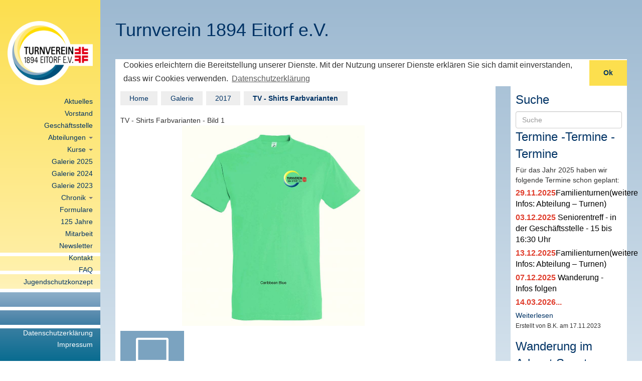

--- FILE ---
content_type: text/html; charset=UTF-8
request_url: https://www.tv-eitorf.de/galerie/2017/TV_-_Shirts_Farbvarianten_Seite1/1/
body_size: 3636
content:
<!DOCTYPE HTML><html lang="de-DE"><head><meta http-equiv="Content-Type" content="text/html; charset=utf-8" /><title>Turnverein 1894 Eitorf e.V. - Galerie</title><meta name="msvalidate.01" content="2B1033307E835A4692DB95CBA67C6E23" /><meta name="google-site-verification" content="Lg3cERsGpzKA6VIwrW1xX5GgxqDtZGVr1WHmg084ibI" /><meta name="description" content="Bilder der Veranstaltung TV - Shirts Farbvarianten aus dem Jahr 2017"><meta name="keywords" content="Sportverein, Eitorf, Breitensport, Schwimmen, Turnen, Volleyball, Badminton, Handball, Basketball, Leichtathletik, Sport, Turnverein"><link rel="canonical" href="https://www.tv-eitorf.de/galerie/2017/TV_-_Shirts_Farbvarianten_Seite1/1/"><meta name="viewport" content="width=device-width, initial-scale=1"><meta name="twitter:url" content="https://www.tv-eitorf.de/galerie/2017/TV_-_Shirts_Farbvarianten_Seite1/1/"><meta name="twitter:image" content="https://www.tv-eitorf.de/data/galerie/90/1.jpg"><meta name="twitter:title" content="TV - Shirts Farbvarianten - Bild 1"><meta name="twitter:card" content="photo"><link rel="stylesheet" type="text/css" href="https://www.tv-eitorf.de/node_modules/bootstrap/dist/css/bootstrap.min.css?ver=1765456293"><link rel="stylesheet" type="text/css" href="https://www.tv-eitorf.de/node_modules/jasny-bootstrap/dist/css/jasny-bootstrap.min.css?ver=1765456293"><link rel="stylesheet" type="text/css" href="https://www.tv-eitorf.de/templates/tv-eitorf/style.css?ver=1661935701"><link rel="stylesheet" type="text/css" href="https://www.tv-eitorf.de/node_modules/cookieconsent/build/cookieconsent.min.css?ver=1765456293"><script type="text/javascript" src="https://www.tv-eitorf.de/node_modules/jquery/dist/jquery.min.js?ver=1765456293" nonce="9db291c0c53c91b8e4b72493"></script><script type="text/javascript" src="https://www.tv-eitorf.de/node_modules/bootstrap/dist/js/bootstrap.min.js?ver=1765456293" nonce="9db291c0c53c91b8e4b72493"></script><script type="text/javascript" src="https://www.tv-eitorf.de/node_modules/jasny-bootstrap/dist/js/jasny-bootstrap.min.js?ver=1765456293" nonce="9db291c0c53c91b8e4b72493"></script><script type="text/javascript" src="https://www.tv-eitorf.de/node_modules/cookieconsent/build/cookieconsent.min.js?ver=1765456293" nonce="9db291c0c53c91b8e4b72493"></script><link rel="stylesheet" type="text/css" href="https://www.tv-eitorf.de/modules/galerie/style.css?ver=1603213297"><script type="text/javascript" src="https://www.tv-eitorf.de/node_modules/typeahead.js/dist/typeahead.bundle.min.js?ver=1765456293" nonce="9db291c0c53c91b8e4b72493"></script><script type="text/javascript" src="https://www.tv-eitorf.de/node_modules/handlebars/dist/handlebars.min.js?ver=1765456293" nonce="9db291c0c53c91b8e4b72493"></script><link rel="stylesheet" type="text/css" href="https://www.tv-eitorf.de/modules/aktuelles/style.css?ver=1603213291"><link rel="apple-touch-icon" sizes="180x180" href="https://www.tv-eitorf.de/images/favicons/apple-touch-icon.png"><link rel="icon" type="image/png" href="https://www.tv-eitorf.de/images/favicons/favicon-32x32.png" sizes="32x32"><link rel="icon" type="image/png" href="https://www.tv-eitorf.de/images/favicons/favicon-16x16.png" sizes="16x16"><link rel="manifest" href="https://www.tv-eitorf.de/images/favicons/manifest.json"><link rel="mask-icon" href="https://www.tv-eitorf.de/images/favicons/safari-pinned-tab.svg" color="#5bbad5"><link rel="shortcut icon" href="https://www.tv-eitorf.de/images/favicons/favicon.ico"><meta name="msapplication-config" content="https://www.tv-eitorf.de/images/favicons/browserconfig.xml"><meta name="theme-color" content="#ffffff"><link rel="alternate" type="application/rss+xml" title="RSS-Feed" href="https://www.tv-eitorf.de/feed.xml"><script id="mcjs" nonce="9db291c0c53c91b8e4b72493">!function(c,h,i,m,p){m=c.createElement(h),p=c.getElementsByTagName(h)[0],m.async=1,m.src=i,p.parentNode.insertBefore(m,p)}(document,"script","https://chimpstatic.com/mcjs-connected/js/users/de8c79bb8ac0cfc3b28b0bfaf/e8cc45ef532b7cdc6aa4fb712.js");</script></head><body><div id="background"></div><nav class="navmenu navmenu-default navmenu-fixed-left offcanvas-sm" id="navigation" role="navigation"><div id="sidebarlogo"><img src="https://www.tv-eitorf.de/templates/tv-eitorf/img/sidebar-logo.png" alt="Turnverein 1894 Eitorf e.V." class="img-responsive"></div><ul class="nav navmenu-nav"><li><a href="https://www.tv-eitorf.de/aktuelles/">Aktuelles</a></li><li><a href="https://www.tv-eitorf.de/vorstand/">Vorstand</a></li><li><a href="https://www.tv-eitorf.de/geschäftsstelle/">Geschäftsstelle</a></li><li class="dropdown"><a href="https://www.tv-eitorf.de/abteilungen/" class="dropdown-toggle" data-toggle="dropdown">Abteilungen <b class="caret"></b></a><ul class="dropdown-menu navmenu-nav"><li><a href="https://www.tv-eitorf.de/abteilungen/turnen/">Turnen</a></li><li><a href="https://www.tv-eitorf.de/abteilungen/badminton/">Badminton</a></li><li><a href="https://www.tv-eitorf.de/abteilungen/basketball/">Basketball</a></li><li><a href="https://www.tv-eitorf.de/abteilungen/leichtathletik/">Leichtathletik</a></li><li><a href="https://www.tv-eitorf.de/abteilungen/schwimmen/">Schwimmen</a></li><li><a href="https://www.tv-eitorf.de/abteilungen/ski/">Ski</a></li><li><a href="https://www.tv-eitorf.de/abteilungen/taekwondo/">Taekwondo</a></li><li><a href="https://www.tv-eitorf.de/abteilungen/tanz/">Tanz</a></li><li><a href="https://www.tv-eitorf.de/abteilungen/volleyball/">Volleyball</a></li><li><a href="https://www.tv-eitorf.de/abteilungen/wandern/">Wandern</a></li></ul></li><li class="dropdown"><a href="https://www.tv-eitorf.de/kurse/" class="dropdown-toggle" data-toggle="dropdown">Kurse <b class="caret"></b></a><ul class="dropdown-menu navmenu-nav"><li><a href="https://www.tv-eitorf.de/kurse/seepferdchen/">Seepferdchen</a></li><li><a href="https://www.tv-eitorf.de/kurse/nordic_walking/">Nordic Walking</a></li></ul></li><li><a href="https://www.tv-eitorf.de/galerie/2025/">Galerie 2025</a></li><li><a href="https://www.tv-eitorf.de/galerie/2024/">Galerie 2024</a></li><li><a href="https://www.tv-eitorf.de/galerie/2023/">Galerie 2023</a></li><li class="dropdown"><a href="https://www.tv-eitorf.de/chronik/" class="dropdown-toggle" data-toggle="dropdown">Chronik <b class="caret"></b></a><ul class="dropdown-menu navmenu-nav"><li><a href="https://www.tv-eitorf.de/chronik/2025-2027_Seite1/">Chronik 2025-2027</a><li><a href="https://www.tv-eitorf.de/chronik/2022-2024_Seite1/">Chronik 2022-2024</a><li><a href="https://www.tv-eitorf.de/chronik/2019-2021_Seite1/">Chronik 2019-2021</a><li><a href="https://www.tv-eitorf.de/chronik/2016-2018_Seite1/">Chronik 2016-2018</a><li><a href="https://www.tv-eitorf.de/chronik/2013-2015_Seite1/">Chronik 2013-2015</a><li><a href="https://www.tv-eitorf.de/chronik/2010-2012_Seite1/">Chronik 2010-2012</a><li><a href="https://www.tv-eitorf.de/chronik/2007-2009_Seite1/">Chronik 2007-2009</a></ul></li><li><a href="https://www.tv-eitorf.de/formulare/">Formulare</a></li><li><a href="https://www.tv-eitorf.de/125 jahre/">125 Jahre</a></li><li><a href="https://www.tv-eitorf.de/mitarbeit/">Mitarbeit</a></li><li><a href="https://www.tv-eitorf.de/newsletter/">Newsletter</a></li><li><a href="https://www.tv-eitorf.de/kontakt/">Kontakt</a></li><li><a href="https://www.tv-eitorf.de/faq/">FAQ</a></li><li><a href="https://www.tv-eitorf.de/jugendschutzkonzept/">Jugendschutzkonzept</a></li></ul><div id="impressum"><ul><li><a href="https://www.tv-eitorf.de/datenschutzerklärung/">Datenschutzerklärung</a></li><li><a href="https://www.tv-eitorf.de/impressum/">Impressum</a></li></ul></div></nav><div class="navbar navbar-default navbar-fixed-top hidden-md hidden-lg"><button type="button" class="navbar-toggle visible-sm visible-xs" data-toggle="offcanvas" data-target="#navigation" data-canvas="body"><span class="icon-bar"></span><span class="icon-bar"></span><span class="icon-bar"></span></button><a class="navbar-brand" href="#">TV 1894 Eitorf e.V.</a></div><div class="container-fluid"><div class="page-header hidden-xs hidden-sm"><h1>Turnverein 1894 Eitorf e.V.</h1></div><div class="row"><div class="col-xs-12" id="cookieconsent"></div><div class="col-xs-12 col-md-8 col-lg-9"><div id="contentwrapper"><ul id="breadcrumbs"><li><a href="/">Home</a></li><li><a href="https://www.tv-eitorf.de/galerie/">Galerie</a></li><li><a href="https://www.tv-eitorf.de/galerie/2017/">2017</a></li><li id="current"><a href="https://www.tv-eitorf.de/galerie/2017/TV_-_Shirts_Farbvarianten_Seite1/">TV - Shirts Farbvarianten</a></li></ul><div class="gallery_heading">TV - Shirts Farbvarianten - Bild 1</div><div id="view_picture"><img src="https://www.tv-eitorf.de//data/galerie/90/1.jpg"></div><div id="image_slider"><div class="square_thumb_small"><img src="https://www.tv-eitorf.de//images/noThumb.png"></div><div class="square_thumb_small"><a href="https://www.tv-eitorf.de/galerie/2017/TV_-_Shirts_Farbvarianten_Seite1/1/"><img src="https://www.tv-eitorf.de//data/galerie/90/thumbs/1.jpg"></a></div><div class="square_thumb_small"><a href="https://www.tv-eitorf.de/galerie/2017/TV_-_Shirts_Farbvarianten_Seite1/2/"><img src="https://www.tv-eitorf.de//data/galerie/90/thumbs/2.jpg"></a></div></div><div class="clearfix"></div></div></div><div class="col-md-4 col-lg-3 hidden-xs hidden-sm"><div id="sidebar"><span class="aktuelles_headline">Suche</span><label class="sr-only">Suche</label><input type="text" class="form-control searchField" placeholder="Suche"><script type="text/javascript" nonce="9db291c0c53c91b8e4b72493">
            $(document).ready(function() {
                var data = new Bloodhound({
                    datumTokenizer: Bloodhound.tokenizers.obj.whitespace('value'),
                    queryTokenizer: Bloodhound.tokenizers.whitespace,
                    remote: {
                        url: 'https://www.tv-eitorf.de/search.php?q=%QUERY',
                        wildcard: '%QUERY'
                    }
                });

                $('input.searchField').typeahead(null, {
                    name: 'content',
                    display: 'value',
                    source: data,
                    templates: {
                        suggestion: Handlebars.compile(
                            '<p><a href="{{link}}"><strong>{{value}}</strong></a></p>'
                        )
                    }
                });
            });
        </script><div class="aktuelles_news"><span class="aktuelles_headline"><a href="https://www.tv-eitorf.de/aktuelles/2023_11_Termine_-Termine_-_Termine/">Termine -Termine - Termine</a></span><div><html><head><meta charset="utf8"></head><body><p>F&uuml;r das Jahr 2025 haben wir folgende Termine schon geplant:</p><p><span style="font-size: 12pt; font-family: RotisSemiSans, sans-serif; color: #e03e2d;"><span style="color: #000000;"><span style="font-size: 12pt; font-family: RotisSemiSans, sans-serif; color: #e03e2d;"><span style="color: #000000;"><span style="font-size: 12pt; font-family: RotisSemiSans, sans-serif; color: #e03e2d;"><span style="color: #e03e2d;"><span style="color: #000000;"><span style="font-size: 12pt; font-family: RotisSemiSans, sans-serif; color: #e03e2d;"><span style="color: #000000;"><span style="font-size: 12pt; font-family: RotisSemiSans, sans-serif; color: #e03e2d;"><span style="color: #e03e2d;"><span style="color: #000000;"><span style="font-size: 12pt; font-family: RotisSemiSans, sans-serif; color: #e03e2d;"><span style="color: #000000;"><span style="font-size: 12pt; font-family: RotisSemiSans, sans-serif; color: #e03e2d;"><span style="color: #e03e2d;"><span style="color: #000000;"><span style="color: #e03e2d;"><strong>29.11.2025</strong></span></span><span style="color: #000000;">Familienturnen</span></span><span style="color: #e03e2d;"><span style="color: #000000;">(weitere Infos: Abteilung &ndash; Turnen)</span></span></span></span></span></span></span></span></span></span></span></span></span></span></span></span></span></p><p><span style="font-size: 12pt; font-family: RotisSemiSans, sans-serif; color: #e03e2d;"><span style="color: #000000;"><span style="font-size: 12pt; font-family: RotisSemiSans, sans-serif; color: #e03e2d;"><span style="color: #000000;"><span style="font-size: 12pt; font-family: RotisSemiSans, sans-serif; color: #e03e2d;"><span style="color: #e03e2d;"><span style="color: #000000;"><span style="font-size: 12pt; font-family: RotisSemiSans, sans-serif; color: #e03e2d;"><span style="color: #000000;"><span style="font-size: 12pt; font-family: RotisSemiSans, sans-serif; color: #e03e2d;"><span style="color: #e03e2d;"><span style="color: #000000;"><span style="font-size: 12pt; font-family: RotisSemiSans, sans-serif; color: #e03e2d;"><span style="color: #000000;"><span style="font-size: 12pt; font-family: RotisSemiSans, sans-serif; color: #e03e2d;"><span style="color: #e03e2d;"><span style="color: #000000;"><span style="font-size: 12pt; font-family: RotisSemiSans, sans-serif; color: #e03e2d;"><span style="color: #000000;"><span style="font-size: 12pt; font-family: RotisSemiSans, sans-serif; color: #e03e2d;"><strong><span style="color: #e03e2d;">03.12.2025</span></strong>&nbsp;<span style="color: #000000;">Seniorentreff - in der Gesch&auml;ftsstelle - 15 bis 16:30 Uhr</span></span></span></span></span></span></span></span></span></span></span></span></span></span></span></span></span></span></span></span></span></p><p><span style="font-size: 12pt; font-family: RotisSemiSans, sans-serif; color: #e03e2d;"><span style="color: #000000;"><span style="font-size: 12pt; font-family: RotisSemiSans, sans-serif; color: #e03e2d;"><span style="color: #000000;"><span style="font-size: 12pt; font-family: RotisSemiSans, sans-serif; color: #e03e2d;"><span style="color: #e03e2d;"><span style="color: #000000;"><span style="font-size: 12pt; font-family: RotisSemiSans, sans-serif; color: #e03e2d;"><span style="color: #000000;"><span style="font-size: 12pt; font-family: RotisSemiSans, sans-serif; color: #e03e2d;"><span style="color: #e03e2d;"><span style="color: #000000;"><span style="font-size: 12pt; font-family: RotisSemiSans, sans-serif; color: #e03e2d;"><span style="color: #000000;"><span style="font-size: 12pt; font-family: RotisSemiSans, sans-serif; color: #e03e2d;"><span style="color: #e03e2d;"><span style="color: #000000;"><span style="color: #e03e2d;"><strong>13.12.2025</strong></span></span><span style="color: #000000;">Familienturnen</span></span><span style="color: #e03e2d;"><span style="color: #000000;">(weitere Infos: Abteilung &ndash; Turnen)</span></span></span></span></span></span></span></span></span></span></span></span></span></span></span></span></span></p><p><span style="font-size: 12pt; font-family: RotisSemiSans, sans-serif; color: #e03e2d;"><span style="color: #000000;"><span style="font-size: 12pt; font-family: RotisSemiSans, sans-serif; color: #e03e2d;"><span style="color: #000000;"><span style="font-size: 12pt; font-family: RotisSemiSans, sans-serif; color: #e03e2d;"><span style="color: #e03e2d;"><span style="color: #000000;"><span style="font-size: 12pt; font-family: RotisSemiSans, sans-serif; color: #e03e2d;"><span style="color: #000000;"><span style="font-size: 12pt; font-family: RotisSemiSans, sans-serif; color: #e03e2d;"><span style="color: #e03e2d;"><span style="color: #000000;"><span style="font-size: 12pt; font-family: RotisSemiSans, sans-serif; color: #e03e2d;"><span style="color: #000000;"><span style="font-size: 12pt; font-family: RotisSemiSans, sans-serif; color: #e03e2d;"><span style="color: #e03e2d;"><span style="color: #000000;"><span style="font-size: 12pt; font-family: RotisSemiSans, sans-serif; color: #e03e2d;"><span style="color: #000000;"><span style="font-size: 12pt; font-family: RotisSemiSans, sans-serif; color: #e03e2d;"><strong><span style="color: #e03e2d;">07.12.2025</span></strong>&nbsp;<span style="color: #000000;">Wanderung - Infos folgen</span></span></span></span></span></span></span></span></span></span></span></span></span></span></span></span></span></span></span></span></span></p><p><span style="font-size: 12pt; font-family: RotisSemiSans, sans-serif; color: #e03e2d;"><span style="color: #000000;"><span style="color: #e03e2d;"><strong>14.03.2026...</strong></span></span></span></p></body></html><span><a href="https://www.tv-eitorf.de/aktuelles/2023_11_Termine_-Termine_-_Termine/">Weiterlesen</a></span></div><span class="aktuelles_footer">Erstellt von B.K. am 17.11.2023</span></div><div class="aktuelles_news"><span class="aktuelles_headline"><a href="https://www.tv-eitorf.de/aktuelles/2025_11_Wanderung_im_Advent_Sonntag_07.12.2025/">Wanderung im Advent Sonntag 07.12.2025</a></span><div><html><head><meta charset="utf8"></head><body><p>Liebe Wanderinnen und Wanderer,</p><p>wir wandern zur &bdquo;D&ouml;&ouml;rper Weihnacht&ldquo; in Ruppichteroth.</p><p>Treffen wollen wir uns um 10:00 Uhr an der Siegparkhalle. Die Wanderstrecke ist ca. 13 km lang, bei ca. 300 H&ouml;henmeter. Feste Schuhe werden empfohlen! Jeder m&ouml;ge nach Belieben Rucksackverpflegung mitnehmen.</p><p>Die R&uuml;ckfahrt erfolgt...</p></body></html><span><a href="https://www.tv-eitorf.de/aktuelles/2025_11_Wanderung_im_Advent_Sonntag_07.12.2025/">Weiterlesen</a></span></div><span class="aktuelles_footer">Erstellt von GZ am 24.11.2025 in <a href="https://www.tv-eitorf.de/abteilungen/wandern/">Wandern</a></span></div></div></div></div></div><script type="text/javascript" nonce="9db291c0c53c91b8e4b72493">
            $('.dropdown').on('show.bs.dropdown', function () {
                $(this).siblings('.open').removeClass('open').find('a.dropdown-toggle').attr('data-toggle', 'dropdown');
                $(this).find('a.dropdown-toggle').removeAttr('data-toggle');
            });
            $('.dropdown').each(function () {
                if (window.location.href.includes($(this).children('.dropdown-toggle').first().attr('href'))) {
                    $(this).children('.dropdown-toggle').first().dropdown('toggle');
                }
            })
        </script><script type="text/javascript" nonce="9db291c0c53c91b8e4b72493">
            window.addEventListener("load", function(){
                window.cookieconsent.initialise({
                    "palette": {
                        "popup": {
                            "text": "#333333",
                            "background": "#FFFFFF",
                        },
                        "button": {
                            "background": "#FCDF4E",
                            "text": "#003365",
                        }
                    },
                    "theme": "edgeless",
                    "position": "top",
                    "static": true,
                    "content": {
                        "message": "Cookies erleichtern die Bereitstellung unserer Dienste. Mit der Nutzung unserer Dienste erklären Sie sich damit einverstanden, dass wir Cookies verwenden.",
                        "link": "Datenschutzerklärung",
                        "dismiss": "Ok",
                        "href": "https://www.tv-eitorf.de/datenschutzerklärung/",
                    },
                    "container": document.getElementById("cookieconsent"),
                    "cookie": {
                        "name": "turnverein_cookieconsent_status",
                    }
                })
            });
        </script></body></html>

--- FILE ---
content_type: text/css
request_url: https://www.tv-eitorf.de/templates/tv-eitorf/style.css?ver=1661935701
body_size: 917
content:
#background {
    z-index: -1;
    background-color: rgb(157, 185, 209);
    background-image: linear-gradient(top, rgb(157, 185, 209) 0%, rgb(211, 225, 236) 100%);
    background-image: -o-linear-gradient(top, rgb(157, 185, 209) 0%, rgb(211, 225, 236) 100%);
    background-image: -moz-linear-gradient(top, rgb(157, 185, 209) 0%, rgb(211, 225, 236) 100%);
    background-image: -webkit-linear-gradient(top, rgb(157, 185, 209) 0%, rgb(211, 225, 236) 100%);
    background-image: -ms-linear-gradient(top, rgb(157, 185, 209) 0%, rgb(211, 225, 236) 100%);
    height: 100%;
    width: 100%;
    position: fixed;
}

#contentwrapper p a {
    font-weight: bold;
}

img {
    border: none;
}

#contentwrapper,
#sidebar {
    background-color: white;
    padding: 10px;
}

.container-fluid {
    padding: 0 30px;
    max-width: 1200px;
}

#navigation {
    background-color: rgb(255, 238, 162);
    background-image: linear-gradient(top, rgb(252, 223, 78) 0%, rgb(255, 238, 162) 70%, rgb(255, 255, 255) 70%, rgb(255, 255, 255) 71%, rgb(255, 240, 165) 71%, rgb(255, 241, 173) 75%, rgb(255, 255, 255) 75%, rgb(255, 255, 255) 76%, rgb(254, 240, 175) 76%, rgb(254, 243, 185) 80%, rgb(255, 255, 255) 80%, rgb(255, 255, 255) 81%, rgb(141, 175, 201) 81%, rgb(111, 153, 186) 85%, rgb(255, 255, 255) 85%, rgb(255, 255, 255) 86%, rgb(97, 144, 178) 86%, rgb(63, 126, 163) 90%, rgb(255, 255, 255) 90%, rgb(255, 255, 255) 91%, rgb(56, 126, 161) 91%, rgb(9, 108, 144) 100%);
    background-image: -o-linear-gradient(top, rgb(252, 223, 78) 0%, rgb(255, 238, 162) 70%, rgb(255, 255, 255) 70%, rgb(255, 255, 255) 71%, rgb(255, 240, 165) 71%, rgb(255, 241, 173) 75%, rgb(255, 255, 255) 75%, rgb(255, 255, 255) 76%, rgb(254, 240, 175) 76%, rgb(254, 243, 185) 80%, rgb(255, 255, 255) 80%, rgb(255, 255, 255) 81%, rgb(141, 175, 201) 81%, rgb(111, 153, 186) 85%, rgb(255, 255, 255) 85%, rgb(255, 255, 255) 86%, rgb(97, 144, 178) 86%, rgb(63, 126, 163) 90%, rgb(255, 255, 255) 90%, rgb(255, 255, 255) 91%, rgb(56, 126, 161) 91%, rgb(9, 108, 144) 100%);
    background-image: -moz-linear-gradient(top, rgb(252, 223, 78) 0%, rgb(255, 238, 162) 70%, rgb(255, 255, 255) 70%, rgb(255, 255, 255) 71%, rgb(255, 240, 165) 71%, rgb(255, 241, 173) 75%, rgb(255, 255, 255) 75%, rgb(255, 255, 255) 76%, rgb(254, 240, 175) 76%, rgb(254, 243, 185) 80%, rgb(255, 255, 255) 80%, rgb(255, 255, 255) 81%, rgb(141, 175, 201) 81%, rgb(111, 153, 186) 85%, rgb(255, 255, 255) 85%, rgb(255, 255, 255) 86%, rgb(97, 144, 178) 86%, rgb(63, 126, 163) 90%, rgb(255, 255, 255) 90%, rgb(255, 255, 255) 91%, rgb(56, 126, 161) 91%, rgb(9, 108, 144) 100%);
    background-image: -webkit-linear-gradient(top, rgb(252, 223, 78) 0%, rgb(255, 238, 162) 70%, rgb(255, 255, 255) 70%, rgb(255, 255, 255) 71%, rgb(255, 240, 165) 71%, rgb(255, 241, 173) 75%, rgb(255, 255, 255) 75%, rgb(255, 255, 255) 76%, rgb(254, 240, 175) 76%, rgb(254, 243, 185) 80%, rgb(255, 255, 255) 80%, rgb(255, 255, 255) 81%, rgb(141, 175, 201) 81%, rgb(111, 153, 186) 85%, rgb(255, 255, 255) 85%, rgb(255, 255, 255) 86%, rgb(97, 144, 178) 86%, rgb(63, 126, 163) 90%, rgb(255, 255, 255) 90%, rgb(255, 255, 255) 91%, rgb(56, 126, 161) 91%, rgb(9, 108, 144) 100%);
    background-image: -ms-linear-gradient(top, rgb(252, 223, 78) 0%, rgb(255, 238, 162) 70%, rgb(255, 255, 255) 70%, rgb(255, 255, 255) 71%, rgb(255, 240, 165) 71%, rgb(255, 241, 173) 75%, rgb(255, 255, 255) 75%, rgb(255, 255, 255) 76%, rgb(254, 240, 175) 76%, rgb(254, 243, 185) 80%, rgb(255, 255, 255) 80%, rgb(255, 255, 255) 81%, rgb(141, 175, 201) 81%, rgb(111, 153, 186) 85%, rgb(255, 255, 255) 85%, rgb(255, 255, 255) 86%, rgb(97, 144, 178) 86%, rgb(63, 126, 163) 90%, rgb(255, 255, 255) 90%, rgb(255, 255, 255) 91%, rgb(56, 126, 161) 91%, rgb(9, 108, 144) 100%);
    border: none;
    width: 200px;
}

.navmenu-default .navmenu-nav.dropdown-menu,
.navmenu-default .navmenu-nav>.open>a,
.navbar-default .navbar-offcanvas .navmenu-nav>.open>a,
.navmenu-default .navmenu-nav>.open>a:hover,
.navbar-default .navbar-offcanvas .navmenu-nav>.open>a:hover,
.navmenu-default .navmenu-nav>.open>a:focus,
.navbar-default .navbar-offcanvas .navmenu-nav>.open>a:focus {
    background-color: rgba(255, 255, 255, 0.5);
    color: #003365;
}

.navmenu-default .navmenu-nav>li>a,
.navbar-default .navbar-offcanvas .navmenu-nav>li>a .navmenu-default .navmenu-nav>li>a:hover,
.navbar-default .navbar-offcanvas .navmenu-nav>li>a:hover,
.navmenu-default .navmenu-nav>li>a:focus,
.navbar-default .navbar-offcanvas .navmenu-nav>li>a:focus {
    color: #003365;
    text-align: right;
    padding: 2px 15px;
}

@media (max-width: 992px) {
    .container-fluid {
        padding: 65px 15px 0 15px;
    }

    .navbar-default {
        background-color: #FFF;
        color: #003365;
        border: none;
    }

    .navbar-default .navbar-brand,
    .navbar-default .navbar-brand:hover,
    .navbar-default .navbar-brand:focus {
        color: #003365;
        padding: 10px 25px;
        font-size: 26px;
        line-height: 30px;
    }

    .navbar-default .navbar-toggle,
    .navbar-default .navbar-toggle:hover,
    .navbar-default .navbar-toggle:focus {
        background-color: #FFF;
        color: #003365;
    }

    #navigation {
        padding-top: 65px;
    }

    #sidebarlogo {
        display: none;
    }
}

@media (min-width: 992px) {
    #navigation {
        padding-top: 42px;
    }

    body {
        padding-left: 200px;
    }

    .page-header {
        border: none;
    }

    .page-header>h1 {
        font-size: 36px;
    }

    #sidebarlogo {
        display: block;
    }

    #sidebarlogo img {
        padding: 0 15px;
        margin-bottom: 20px;
    }
}

#impressum {
    bottom: 0px;
    position: absolute;
    margin-bottom: 10px;
    width: 100%;
}

#impressum li {
    display: block;
    text-align: right;
    padding-bottom: 3px;
    margin-right: 15px;
}

#impressum li a {
    color: white;
}

a {
    text-decoration: none;
    color: #003365;
}

#breadcrumbs {
    overflow: hidden;
    width: 100%;
    padding: 0;
    list-style: none;
    margin: 0 0 20px;
}

#breadcrumbs li {
    float: left;
    margin: 0 0.8em 0 0.3em;
}

#breadcrumbs a {
    background: #eee;
    padding: .3em 1em;
    float: left;
    text-decoration: none;
    position: relative;
}

#breadcrumbs a:hover {
    background: rgb(253, 241, 184);
}

#breadcrumbs a::before,
#breadcrumbs a::after {
    content: '';
    position: absolute;
    top: 0;
    bottom: 0;
    width: 1em;
    background: #eee;
}

#breadcrumbs a::before {
    left: -.3em;
}

#breadcrumbs a:hover::before {
    background: rgb(253, 241, 184);
}

#breadcrumbs a::after {
    right: -.3em;
}

#breadcrumbs a:hover::after {
    background: rgb(253, 241, 184);
}

#breadcrumbs #current,
#breadcrumbs #current:hover {
    font-weight: bold;
    background: none;
}

#breadcrumbs #current::after,
#breadcrumbs #current::before {
    content: normal;
}

h1,
h2 {
    font-weight: normal;
    color: #003365;
    font-size: 24px;
}

.twitter-typeahead {
    margin-top: 5.5px;
    width: 100%;
}

.tt-menu {
    background-color: #FFF;
}

.tt-menu p {
    padding: 5px !important;
    margin: 0;
}

.tt-menu a {
    color: #003365 !important;
}

/* temporary fix for dropdowns in off-canvas (jasny) */

.navmenu-nav.dropdown-menu {
    position: relative;
}


--- FILE ---
content_type: text/css
request_url: https://www.tv-eitorf.de/modules/galerie/style.css?ver=1603213297
body_size: -127
content:
div #image_slider {
    position: relative;
    width: 130px;
    float: left;
}

div #view_picture {
    position: relative;
    width: 610px;
    float: left;
    margin-bottom: 10px;
    text-align: center;
}

div #view_picture img {
    max-width: 600px;
    max-height: 400px;
}

div.square_thumb_small {
    position: relative;
    height: 127px;
    margin-bottom: 9.5px;
}

div.square_thumb_small img {
    height: 127px;
}


--- FILE ---
content_type: text/css
request_url: https://www.tv-eitorf.de/modules/aktuelles/style.css?ver=1603213291
body_size: -84
content:
.aktuelles_news {
    clear: both;
    padding-bottom: 15px;
    min-height: 150px;
}

.aktuelles_headline {
    font-size: 24px;
    color: #003365;
    word-wrap: break-word;
}

.aktuelles_news p {
    margin-top: 5px;
    margin-bottom: 5px;
}

.aktuelles_squareThumb {
    float: right;
    width: 140px;
    margin-left: 5px;
    margin-bottom: 5px;
}

.aktuelles_squareThumb img {
    float: right;
    width: 140px;
    margin-left: 5px;
    margin-bottom: 5px;
}

.aktuelles_footer {
    font-size: 12px;
}

#aktuelles_imageLarge {
    width: 100%;
    margin-bottom: 10px;
}
